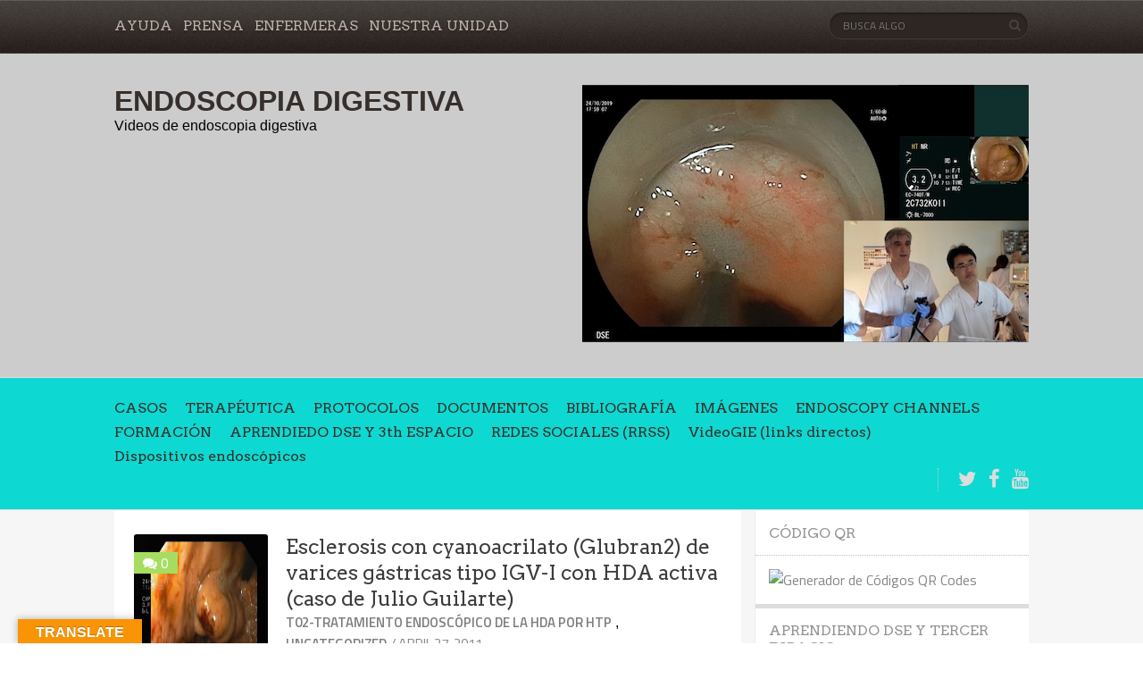

--- FILE ---
content_type: text/html; charset=UTF-8
request_url: https://www.digestivendoscopy.com/2011/04/27/
body_size: 15426
content:
<!DOCTYPE html>

<!--[if lt IE 7 ]><html class="ie ie6" lang="es"> <![endif]-->

<!--[if IE 7 ]><html class="ie ie7" lang="es"> <![endif]-->

<!--[if IE 8 ]><html class="ie ie8" lang="es"> <![endif]-->

<!--[if (gte IE 9)|!(IE)]><!--><html lang="es"> <!--<![endif]-->

<head>

    <!-- Meta Tags -->

    <meta http-equiv="Content-Type" content="text/html" charset="UTF-8">

    <meta name="viewport" content="width=device-width, initial-scale=1, maximum-scale=1, user-scalable=no" />

    <link rel="profile" href="http://gmpg.org/xfn/11" />


<title>abril 27, 2011 &#8211; ENDOSCOPIA DIGESTIVA</title><link rel="preload" as="style" href="https://fonts.googleapis.com/css?family=Arvo%3A400%2C700%2C400italic%2C700italic%7CTitillium%20Web%3A400%2C200%2C200italic%2C300%2C300italic%2C400italic%2C600%2C600italic%2C700%2C700italic&#038;display=swap" /><link rel="stylesheet" href="https://fonts.googleapis.com/css?family=Arvo%3A400%2C700%2C400italic%2C700italic%7CTitillium%20Web%3A400%2C200%2C200italic%2C300%2C300italic%2C400italic%2C600%2C600italic%2C700%2C700italic&#038;display=swap" media="print" onload="this.media='all'" /><noscript><link rel="stylesheet" href="https://fonts.googleapis.com/css?family=Arvo%3A400%2C700%2C400italic%2C700italic%7CTitillium%20Web%3A400%2C200%2C200italic%2C300%2C300italic%2C400italic%2C600%2C600italic%2C700%2C700italic&#038;display=swap" /></noscript>
<meta name='robots' content='max-image-preview:large' />
	<style>img:is([sizes="auto" i], [sizes^="auto," i]) { contain-intrinsic-size: 3000px 1500px }</style>
	<link rel='dns-prefetch' href='//translate.google.com' />
<link rel='dns-prefetch' href='//fonts.googleapis.com' />
<link href='https://fonts.gstatic.com' crossorigin rel='preconnect' />
<link rel="alternate" type="application/rss+xml" title="ENDOSCOPIA DIGESTIVA &raquo; Feed" href="https://www.digestivendoscopy.com/feed/" />
<link rel="alternate" type="application/rss+xml" title="ENDOSCOPIA DIGESTIVA &raquo; Feed de los comentarios" href="https://www.digestivendoscopy.com/comments/feed/" />
<style id='wp-emoji-styles-inline-css' type='text/css'>

	img.wp-smiley, img.emoji {
		display: inline !important;
		border: none !important;
		box-shadow: none !important;
		height: 1em !important;
		width: 1em !important;
		margin: 0 0.07em !important;
		vertical-align: -0.1em !important;
		background: none !important;
		padding: 0 !important;
	}
</style>
<link rel='stylesheet' id='wp-block-library-css' href='https://www.digestivendoscopy.com/wp-includes/css/dist/block-library/style.min.css?ver=6.7.1' type='text/css' media='all' />
<link rel='stylesheet' id='awsm-ead-public-css' href='https://www.digestivendoscopy.com/wp-content/plugins/embed-any-document/css/embed-public.min.css?ver=2.7.4' type='text/css' media='all' />
<style id='classic-theme-styles-inline-css' type='text/css'>
/*! This file is auto-generated */
.wp-block-button__link{color:#fff;background-color:#32373c;border-radius:9999px;box-shadow:none;text-decoration:none;padding:calc(.667em + 2px) calc(1.333em + 2px);font-size:1.125em}.wp-block-file__button{background:#32373c;color:#fff;text-decoration:none}
</style>
<style id='global-styles-inline-css' type='text/css'>
:root{--wp--preset--aspect-ratio--square: 1;--wp--preset--aspect-ratio--4-3: 4/3;--wp--preset--aspect-ratio--3-4: 3/4;--wp--preset--aspect-ratio--3-2: 3/2;--wp--preset--aspect-ratio--2-3: 2/3;--wp--preset--aspect-ratio--16-9: 16/9;--wp--preset--aspect-ratio--9-16: 9/16;--wp--preset--color--black: #000000;--wp--preset--color--cyan-bluish-gray: #abb8c3;--wp--preset--color--white: #ffffff;--wp--preset--color--pale-pink: #f78da7;--wp--preset--color--vivid-red: #cf2e2e;--wp--preset--color--luminous-vivid-orange: #ff6900;--wp--preset--color--luminous-vivid-amber: #fcb900;--wp--preset--color--light-green-cyan: #7bdcb5;--wp--preset--color--vivid-green-cyan: #00d084;--wp--preset--color--pale-cyan-blue: #8ed1fc;--wp--preset--color--vivid-cyan-blue: #0693e3;--wp--preset--color--vivid-purple: #9b51e0;--wp--preset--gradient--vivid-cyan-blue-to-vivid-purple: linear-gradient(135deg,rgba(6,147,227,1) 0%,rgb(155,81,224) 100%);--wp--preset--gradient--light-green-cyan-to-vivid-green-cyan: linear-gradient(135deg,rgb(122,220,180) 0%,rgb(0,208,130) 100%);--wp--preset--gradient--luminous-vivid-amber-to-luminous-vivid-orange: linear-gradient(135deg,rgba(252,185,0,1) 0%,rgba(255,105,0,1) 100%);--wp--preset--gradient--luminous-vivid-orange-to-vivid-red: linear-gradient(135deg,rgba(255,105,0,1) 0%,rgb(207,46,46) 100%);--wp--preset--gradient--very-light-gray-to-cyan-bluish-gray: linear-gradient(135deg,rgb(238,238,238) 0%,rgb(169,184,195) 100%);--wp--preset--gradient--cool-to-warm-spectrum: linear-gradient(135deg,rgb(74,234,220) 0%,rgb(151,120,209) 20%,rgb(207,42,186) 40%,rgb(238,44,130) 60%,rgb(251,105,98) 80%,rgb(254,248,76) 100%);--wp--preset--gradient--blush-light-purple: linear-gradient(135deg,rgb(255,206,236) 0%,rgb(152,150,240) 100%);--wp--preset--gradient--blush-bordeaux: linear-gradient(135deg,rgb(254,205,165) 0%,rgb(254,45,45) 50%,rgb(107,0,62) 100%);--wp--preset--gradient--luminous-dusk: linear-gradient(135deg,rgb(255,203,112) 0%,rgb(199,81,192) 50%,rgb(65,88,208) 100%);--wp--preset--gradient--pale-ocean: linear-gradient(135deg,rgb(255,245,203) 0%,rgb(182,227,212) 50%,rgb(51,167,181) 100%);--wp--preset--gradient--electric-grass: linear-gradient(135deg,rgb(202,248,128) 0%,rgb(113,206,126) 100%);--wp--preset--gradient--midnight: linear-gradient(135deg,rgb(2,3,129) 0%,rgb(40,116,252) 100%);--wp--preset--font-size--small: 13px;--wp--preset--font-size--medium: 20px;--wp--preset--font-size--large: 36px;--wp--preset--font-size--x-large: 42px;--wp--preset--spacing--20: 0.44rem;--wp--preset--spacing--30: 0.67rem;--wp--preset--spacing--40: 1rem;--wp--preset--spacing--50: 1.5rem;--wp--preset--spacing--60: 2.25rem;--wp--preset--spacing--70: 3.38rem;--wp--preset--spacing--80: 5.06rem;--wp--preset--shadow--natural: 6px 6px 9px rgba(0, 0, 0, 0.2);--wp--preset--shadow--deep: 12px 12px 50px rgba(0, 0, 0, 0.4);--wp--preset--shadow--sharp: 6px 6px 0px rgba(0, 0, 0, 0.2);--wp--preset--shadow--outlined: 6px 6px 0px -3px rgba(255, 255, 255, 1), 6px 6px rgba(0, 0, 0, 1);--wp--preset--shadow--crisp: 6px 6px 0px rgba(0, 0, 0, 1);}:where(.is-layout-flex){gap: 0.5em;}:where(.is-layout-grid){gap: 0.5em;}body .is-layout-flex{display: flex;}.is-layout-flex{flex-wrap: wrap;align-items: center;}.is-layout-flex > :is(*, div){margin: 0;}body .is-layout-grid{display: grid;}.is-layout-grid > :is(*, div){margin: 0;}:where(.wp-block-columns.is-layout-flex){gap: 2em;}:where(.wp-block-columns.is-layout-grid){gap: 2em;}:where(.wp-block-post-template.is-layout-flex){gap: 1.25em;}:where(.wp-block-post-template.is-layout-grid){gap: 1.25em;}.has-black-color{color: var(--wp--preset--color--black) !important;}.has-cyan-bluish-gray-color{color: var(--wp--preset--color--cyan-bluish-gray) !important;}.has-white-color{color: var(--wp--preset--color--white) !important;}.has-pale-pink-color{color: var(--wp--preset--color--pale-pink) !important;}.has-vivid-red-color{color: var(--wp--preset--color--vivid-red) !important;}.has-luminous-vivid-orange-color{color: var(--wp--preset--color--luminous-vivid-orange) !important;}.has-luminous-vivid-amber-color{color: var(--wp--preset--color--luminous-vivid-amber) !important;}.has-light-green-cyan-color{color: var(--wp--preset--color--light-green-cyan) !important;}.has-vivid-green-cyan-color{color: var(--wp--preset--color--vivid-green-cyan) !important;}.has-pale-cyan-blue-color{color: var(--wp--preset--color--pale-cyan-blue) !important;}.has-vivid-cyan-blue-color{color: var(--wp--preset--color--vivid-cyan-blue) !important;}.has-vivid-purple-color{color: var(--wp--preset--color--vivid-purple) !important;}.has-black-background-color{background-color: var(--wp--preset--color--black) !important;}.has-cyan-bluish-gray-background-color{background-color: var(--wp--preset--color--cyan-bluish-gray) !important;}.has-white-background-color{background-color: var(--wp--preset--color--white) !important;}.has-pale-pink-background-color{background-color: var(--wp--preset--color--pale-pink) !important;}.has-vivid-red-background-color{background-color: var(--wp--preset--color--vivid-red) !important;}.has-luminous-vivid-orange-background-color{background-color: var(--wp--preset--color--luminous-vivid-orange) !important;}.has-luminous-vivid-amber-background-color{background-color: var(--wp--preset--color--luminous-vivid-amber) !important;}.has-light-green-cyan-background-color{background-color: var(--wp--preset--color--light-green-cyan) !important;}.has-vivid-green-cyan-background-color{background-color: var(--wp--preset--color--vivid-green-cyan) !important;}.has-pale-cyan-blue-background-color{background-color: var(--wp--preset--color--pale-cyan-blue) !important;}.has-vivid-cyan-blue-background-color{background-color: var(--wp--preset--color--vivid-cyan-blue) !important;}.has-vivid-purple-background-color{background-color: var(--wp--preset--color--vivid-purple) !important;}.has-black-border-color{border-color: var(--wp--preset--color--black) !important;}.has-cyan-bluish-gray-border-color{border-color: var(--wp--preset--color--cyan-bluish-gray) !important;}.has-white-border-color{border-color: var(--wp--preset--color--white) !important;}.has-pale-pink-border-color{border-color: var(--wp--preset--color--pale-pink) !important;}.has-vivid-red-border-color{border-color: var(--wp--preset--color--vivid-red) !important;}.has-luminous-vivid-orange-border-color{border-color: var(--wp--preset--color--luminous-vivid-orange) !important;}.has-luminous-vivid-amber-border-color{border-color: var(--wp--preset--color--luminous-vivid-amber) !important;}.has-light-green-cyan-border-color{border-color: var(--wp--preset--color--light-green-cyan) !important;}.has-vivid-green-cyan-border-color{border-color: var(--wp--preset--color--vivid-green-cyan) !important;}.has-pale-cyan-blue-border-color{border-color: var(--wp--preset--color--pale-cyan-blue) !important;}.has-vivid-cyan-blue-border-color{border-color: var(--wp--preset--color--vivid-cyan-blue) !important;}.has-vivid-purple-border-color{border-color: var(--wp--preset--color--vivid-purple) !important;}.has-vivid-cyan-blue-to-vivid-purple-gradient-background{background: var(--wp--preset--gradient--vivid-cyan-blue-to-vivid-purple) !important;}.has-light-green-cyan-to-vivid-green-cyan-gradient-background{background: var(--wp--preset--gradient--light-green-cyan-to-vivid-green-cyan) !important;}.has-luminous-vivid-amber-to-luminous-vivid-orange-gradient-background{background: var(--wp--preset--gradient--luminous-vivid-amber-to-luminous-vivid-orange) !important;}.has-luminous-vivid-orange-to-vivid-red-gradient-background{background: var(--wp--preset--gradient--luminous-vivid-orange-to-vivid-red) !important;}.has-very-light-gray-to-cyan-bluish-gray-gradient-background{background: var(--wp--preset--gradient--very-light-gray-to-cyan-bluish-gray) !important;}.has-cool-to-warm-spectrum-gradient-background{background: var(--wp--preset--gradient--cool-to-warm-spectrum) !important;}.has-blush-light-purple-gradient-background{background: var(--wp--preset--gradient--blush-light-purple) !important;}.has-blush-bordeaux-gradient-background{background: var(--wp--preset--gradient--blush-bordeaux) !important;}.has-luminous-dusk-gradient-background{background: var(--wp--preset--gradient--luminous-dusk) !important;}.has-pale-ocean-gradient-background{background: var(--wp--preset--gradient--pale-ocean) !important;}.has-electric-grass-gradient-background{background: var(--wp--preset--gradient--electric-grass) !important;}.has-midnight-gradient-background{background: var(--wp--preset--gradient--midnight) !important;}.has-small-font-size{font-size: var(--wp--preset--font-size--small) !important;}.has-medium-font-size{font-size: var(--wp--preset--font-size--medium) !important;}.has-large-font-size{font-size: var(--wp--preset--font-size--large) !important;}.has-x-large-font-size{font-size: var(--wp--preset--font-size--x-large) !important;}
:where(.wp-block-post-template.is-layout-flex){gap: 1.25em;}:where(.wp-block-post-template.is-layout-grid){gap: 1.25em;}
:where(.wp-block-columns.is-layout-flex){gap: 2em;}:where(.wp-block-columns.is-layout-grid){gap: 2em;}
:root :where(.wp-block-pullquote){font-size: 1.5em;line-height: 1.6;}
</style>
<link rel='stylesheet' id='google-language-translator-css' href='https://www.digestivendoscopy.com/wp-content/plugins/google-language-translator/css/style.css?ver=6.0.20' type='text/css' media='' />
<link rel='stylesheet' id='glt-toolbar-styles-css' href='https://www.digestivendoscopy.com/wp-content/plugins/google-language-translator/css/toolbar.css?ver=6.0.20' type='text/css' media='' />
<link rel='stylesheet' id='book-rev-lite-css-framework-css' href='https://www.digestivendoscopy.com/wp-content/themes/book-rev-lite/css/framework.css?ver=6.7.1' type='text/css' media='all' />
<link rel='stylesheet' id='book-rev-lite-main-css-css' href='https://www.digestivendoscopy.com/wp-content/themes/book-rev-lite/style.css?ver=1.7.4' type='text/css' media='all' />


<link rel='stylesheet' id='book-rev-lite-css-responsive-css' href='https://www.digestivendoscopy.com/wp-content/themes/book-rev-lite/css/responsive.css?ver=6.7.1' type='text/css' media='all' />
<link rel='stylesheet' id='font-awesome-css' href='https://www.digestivendoscopy.com/wp-content/themes/book-rev-lite/css/font-awesome.min.css?ver=6.7.1' type='text/css' media='all' />
<style type='text/css'>.grade.default { background: #E1E2E0 !important;} .grade.weak { background: #FF7F66 !important;} .grade.nb { background: #FFCE55 !important;} .grade.good { background: #50C1E9 !important;} .grade.vg { background: #8DC153 !important;} #inner-header { background:#cccccc; }#main-menu { background:#0dd8d1; }</style><script type="text/javascript" src="https://www.digestivendoscopy.com/wp-includes/js/jquery/jquery.min.js?ver=3.7.1" id="jquery-core-js"></script>
<script type="text/javascript" src="https://www.digestivendoscopy.com/wp-includes/js/jquery/jquery-migrate.min.js?ver=3.4.1" id="jquery-migrate-js"></script>
<script type="text/javascript" src="https://www.digestivendoscopy.com/wp-content/themes/book-rev-lite/js/superfish.js?ver=6.7.1" id="superfish-js"></script>
<script type="text/javascript" src="https://www.digestivendoscopy.com/wp-content/themes/book-rev-lite/js/jquery.cycle.min.js?ver=6.7.1" id="jquery-cycle-js"></script>
<script type="text/javascript" src="https://www.digestivendoscopy.com/wp-content/themes/book-rev-lite/js/modernizr.js?ver=6.7.1" id="modernizr-js"></script>
<script type="text/javascript" src="https://www.digestivendoscopy.com/wp-content/themes/book-rev-lite/js/master.js?ver=6.7.1" id="book-rev-lite-main-js-js"></script>
<!--[if IE]>
<script type="text/javascript" src="https://www.digestivendoscopy.com/wp-content/themes/book-rev-lite/js/html5.js?ver=6.7.1" id="html5shiv-js"></script>
<![endif]-->
<link rel="https://api.w.org/" href="https://www.digestivendoscopy.com/wp-json/" /><link rel="EditURI" type="application/rsd+xml" title="RSD" href="https://www.digestivendoscopy.com/xmlrpc.php?rsd" />
<meta name="generator" content="WordPress 6.7.1" />
<style>p.hello{font-size:12px;color:darkgray;}#google_language_translator,#flags{text-align:left;}#google_language_translator{clear:both;}#flags{width:165px;}#flags a{display:inline-block;margin-right:2px;}#google_language_translator a{display:none!important;}div.skiptranslate.goog-te-gadget{display:inline!important;}.goog-te-gadget{color:transparent!important;}.goog-te-gadget{font-size:0px!important;}.goog-branding{display:none;}.goog-tooltip{display: none!important;}.goog-tooltip:hover{display: none!important;}.goog-text-highlight{background-color:transparent!important;border:none!important;box-shadow:none!important;}#google_language_translator select.goog-te-combo{color:#32373c;}#google_language_translator{color:transparent;}body{top:0px!important;}#goog-gt-{display:none!important;}font font{background-color:transparent!important;box-shadow:none!important;position:initial!important;}#glt-translate-trigger{left:20px;right:auto;}#glt-translate-trigger > span{color:#ffffff;}#glt-translate-trigger{background:#f89406;}.goog-te-gadget .goog-te-combo{width:100%;}</style><style type="text/css">.recentcomments a{display:inline !important;padding:0 !important;margin:0 !important;}</style><link rel="icon" href="https://www.digestivendoscopy.com/wp-content/uploads/2020/06/cropped-Live-Endoscopy-cases-1-32x32.jpg" sizes="32x32" />
<link rel="icon" href="https://www.digestivendoscopy.com/wp-content/uploads/2020/06/cropped-Live-Endoscopy-cases-1-192x192.jpg" sizes="192x192" />
<link rel="apple-touch-icon" href="https://www.digestivendoscopy.com/wp-content/uploads/2020/06/cropped-Live-Endoscopy-cases-1-180x180.jpg" />
<meta name="msapplication-TileImage" content="https://www.digestivendoscopy.com/wp-content/uploads/2020/06/cropped-Live-Endoscopy-cases-1-270x270.jpg" />

</head>

<body class="archive date">
<div id="fb-root"></div>
<script>(function(d, s, id) {
  var js, fjs = d.getElementsByTagName(s)[0];
  if (d.getElementById(id)) return;
  js = d.createElement(s); js.id = id;
  js.src = "//connect.facebook.net/es_ES/sdk.js#xfbml=1&version=v2.8&appId=1900731230146981";
  fjs.parentNode.insertBefore(js, fjs);
}(document, 'script', 'facebook-jssdk'));</script>

<header id="main-header">

    <section id="top-bar" class="clearfix">

        <div class="container">

            <nav id="top-bar-menu">

                    <div class="menu-menu-superior-container"><ul id="menu-menu-superior" class="menu"><li id="menu-item-1131" class="menu-item menu-item-type-post_type menu-item-object-page menu-item-1131"><a href="https://www.digestivendoscopy.com/ayuda/">AYUDA</a></li>
<li id="menu-item-1129" class="menu-item menu-item-type-post_type menu-item-object-page menu-item-1129"><a href="https://www.digestivendoscopy.com/la-unidad-de-digestivo-en-los-medios-de/">PRENSA</a></li>
<li id="menu-item-1130" class="menu-item menu-item-type-post_type menu-item-object-page menu-item-1130"><a href="https://www.digestivendoscopy.com/enfermeras-de-endoscopias/">ENFERMERAS</a></li>
<li id="menu-item-1132" class="menu-item menu-item-type-post_type menu-item-object-page menu-item-1132"><a href="https://www.digestivendoscopy.com/nuestra-unidad-de-endoscopias/">NUESTRA UNIDAD</a></li>
</ul></div>
            </nav><!-- end #top-bar-menu -->



            			<div class="search-form">

                <form role="search" action="https://www.digestivendoscopy.com/" method="get">

                    <input type="text" name="s" placeholder="Busca algo">

                </form>

                <span class="search-icon"><i class="fa fa-search"></i></span>

            </div><!-- end #search-form -->
        </div><!-- end .container -->

    </section><!-- end #top-bar -->



    <section id="inner-header" class="clearfix">

        <div class="container">


                            <div class="logo">
                    <h1 itemprop="headline" id="site-title" class="site-title">
                        <a href="https://www.digestivendoscopy.com/" title="ENDOSCOPIA DIGESTIVA" rel="home">
			                ENDOSCOPIA DIGESTIVA                        </a>
                    </h1>
                    <p itemprop="description" id="site-description" class="site-description">
		                Videos de endoscopia digestiva                    </p>
                </div>
                

            <section id="ad-banner">

                <a href=''><img title='' alt='' src='https://www.digestivendoscopy.com/wp-content/uploads/2020/06/Live-Endoscopy-cases-1.jpg' /></a>
            </section><!-- end #ad-banner -->

        </div><!-- end .container -->

    </section><!-- end #inner-header -->



    <section id="main-menu" class="clearfix">

        <div class="container">

            <nav>

                <ul>

                    <div class="menu-listados-container"><ul id="menu-listados" class="menu"><li id="menu-item-1123" class="menu-item menu-item-type-post_type menu-item-object-post menu-item-1123"><a href="https://www.digestivendoscopy.com/2010/12casos-endoscopicos-videos/">CASOS</a></li>
<li id="menu-item-1124" class="menu-item menu-item-type-post_type menu-item-object-post menu-item-1124"><a href="https://www.digestivendoscopy.com/2010/12terapeutica-endoscopica-videos/">TERAPÉUTICA</a></li>
<li id="menu-item-1126" class="menu-item menu-item-type-post_type menu-item-object-post menu-item-1126"><a href="https://www.digestivendoscopy.com/2010/12protocolos-de-endoscopia/">PROTOCOLOS</a></li>
<li id="menu-item-1127" class="menu-item menu-item-type-post_type menu-item-object-post menu-item-1127"><a href="https://www.digestivendoscopy.com/2010/12documentos/">DOCUMENTOS</a></li>
<li id="menu-item-1128" class="menu-item menu-item-type-post_type menu-item-object-post menu-item-1128"><a href="https://www.digestivendoscopy.com/2010/12bibliografia/">BIBLIOGRAFÍA</a></li>
<li id="menu-item-1141" class="menu-item menu-item-type-post_type menu-item-object-post menu-item-1141"><a href="https://www.digestivendoscopy.com/2010/12imagenes-endoscopicas/">IMÁGENES</a></li>
<li id="menu-item-1286" class="menu-item menu-item-type-post_type menu-item-object-page menu-item-1286"><a href="https://www.digestivendoscopy.com/endoscopic-youtube-channels/">ENDOSCOPY CHANNELS</a></li>
<li id="menu-item-1646" class="menu-item menu-item-type-post_type menu-item-object-page menu-item-1646"><a href="https://www.digestivendoscopy.com/formacion/">FORMACIÓN</a></li>
<li id="menu-item-1795" class="menu-item menu-item-type-post_type menu-item-object-page menu-item-1795"><a href="https://www.digestivendoscopy.com/learning-esd-aprendiendo-dse/">APRENDIEDO DSE Y 3th ESPACIO</a></li>
<li id="menu-item-2050" class="menu-item menu-item-type-post_type menu-item-object-page menu-item-2050"><a href="https://www.digestivendoscopy.com/redes-sociales-rrss/">REDES SOCIALES (RRSS)</a></li>
<li id="menu-item-2096" class="menu-item menu-item-type-post_type menu-item-object-page menu-item-2096"><a href="https://www.digestivendoscopy.com/videogie-links-directos/">VideoGIE (links directos)</a></li>
<li id="menu-item-2383" class="menu-item menu-item-type-post_type menu-item-object-page menu-item-2383"><a href="https://www.digestivendoscopy.com/dispositivos-endoscopicos/">Dispositivos endoscópicos</a></li>
</ul></div>
                </ul>

            </nav><!-- end #main-menu -->



            <section id="menu-social-icons">

                <ul>

                    <li><a href=https://twitter.com/explore><i class='fa fa-twitter'></i></a></li><li><a href=https://www.facebook.com/endoscopiadigestiva1/><i class='fa fa-facebook'></i></a></li><li><a href=https://www.youtube.com/feed/my_videos><i class='fa fa-youtube'></i></a></li>
                </ul>

            </section><!-- end #menu-social-icons -->

        </div><!-- end .container -->

    </section><!-- end #main-menu -->

</header><!-- end #main-header --><section id="main-content" class="clearfix">    <section id="main-content-inner" class="container">                <div class="article-container">                                            <article class="clearfix">

                <div class="feat-img">

                    <a href="https://www.digestivendoscopy.com/2011/04esclerosis-con-cyanoacrilato-glubran2/">

                        <img width="320" height="240" src="https://www.digestivendoscopy.com/wp-content/uploads/2011/04/Varices-fC3BAndicas-IGV-1.jpg" class="attachment-single-post-thumbnail size-single-post-thumbnail wp-post-image" alt="" decoding="async" fetchpriority="high" srcset="https://www.digestivendoscopy.com/wp-content/uploads/2011/04/Varices-fC3BAndicas-IGV-1.jpg 320w, https://www.digestivendoscopy.com/wp-content/uploads/2011/04/Varices-fC3BAndicas-IGV-1-300x225.jpg 300w" sizes="(max-width: 320px) 100vw, 320px" />
                    </a>

                    <div class="comment-count">

                        <i class="fa fa-comments"></i>

                        <a href="https://www.digestivendoscopy.com/2011/04esclerosis-con-cyanoacrilato-glubran2/#respond">0</a>

                    </div><!-- end .comment-count -->

                    
                    <span class="grade weak">  </span>

                </div><!-- end .feat-img -->

                <div class="content">

                    <header>

                        <a href="https://www.digestivendoscopy.com/2011/04esclerosis-con-cyanoacrilato-glubran2/" class="title">Esclerosis con cyanoacrilato (Glubran2) de varices gástricas tipo IGV-I con HDA activa (caso de Julio Guilarte)</a>

                        <div class="meta">

                            <span class="categ"><a href="https://www.digestivendoscopy.com/category/t02-tratamiento-endoscopico-de-la-hda-por-htp/" rel="category tag">T02-Tratamiento endoscópico de la HDA por HTP</a> , <a href="https://www.digestivendoscopy.com/category/uncategorized/" rel="category tag">Uncategorized</a></span>

                            <span class="date">/ abril 27, 2011</span>

                        </div><!-- end .meta -->

                    </header>

                    <p><p>Varón de 59 años de edad diagnosticado de cirrosis hepática de origen alcohólico, en abstinencia prolongada (superior a 4 años) estadio funcional A5 de Child-Pugh, con seguimiento ambulatorio semestral sin incidencias. Última gastroscopia realizada en noviembre del 2009 con el único hallazgo de escasas lesiones vasculares antrales valoradas como gastropatía hipertensiva; debido a la existencia de cifras de hierro y Hb en el límite inferior de la normalidad, se optó por tratamiento con propanolol 60 mg/d. Es atendido con carácter urgente por presentar, en las últimas dos horas, deposiciones melénicas seguidas de hematemesis con cifras de TAS de 90-95 mmHg, FC 90 lxm, ligera sudoración y niveles de Hb de control de 10 g/dl. Se realiza EDA urgente con resultado subóptimo por la presencia de abundante contenido hemático viejo y reciente, organizado, que ocupa fundus y cuerpo superior, y tapiza las paredes del resto del estómago. Se realiza exploración detenida con limpieza y no se objetiva causa del sangrado en las áreas visualizadas, aunque en la retrovisión se adivina una lesión que podría corresponder a una variz gástrica. Se inicia tratamiento farmacológico con somatostatina 6 mg/12 h y añadimos eritromicina 250 mg EV para mejorar el vaciamiento gástrico. Seis horas&#8230;</p>
</p>

                </div><!-- end .content -->

            </article>            </div><!-- end .article-list -->        <aside id="main-sidebar" class="primary-sidebar widget-area clearfix" role="complementary">

		<div class="widget_text widget"><header><h2>Código QR</h2></header><div class="textwidget custom-html-widget"><img src="https://www.codigos-qr.com/qr/php/qr_img.php?d=https%3A%2F%2Fwww.digestivendoscopy.com&s=8&e=m" alt="Generador de Códigos QR Codes"/>


</div></div><!-- end .widget --><div class="widget"><header><h2>APRENDIENDO DSE Y TERCER ESPACIO</h2></header><a href="https://www.digestivendoscopy.com/learning-esd-aprendiendo-dse/" target="_self" class="widget_sp_image-image-link" title="APRENDIENDO DSE Y TERCER ESPACIO"><img width="300" height="239" alt="APRENDIENDO DSE Y TERCER ESPACIO" class="attachment-medium aligncenter" style="max-width: 100%;" srcset="https://www.digestivendoscopy.com/wp-content/uploads/2022/04/Foto-learning-ESD-300x239-1.jpeg 300w, https://www.digestivendoscopy.com/wp-content/uploads/2022/04/Foto-learning-ESD-300x239-1-50x40.jpeg 50w" sizes="(max-width: 300px) 100vw, 300px" src="https://www.digestivendoscopy.com/wp-content/uploads/2022/04/Foto-learning-ESD-300x239-1.jpeg" /></a></div><!-- end .widget --><div class="widget"><header><h2>TRANSLATE</h2></header><div id="flags" class="size18"><ul id="sortable" class="ui-sortable" style="float:left"><li id='Arabic'><a href='#' title='Arabic' class='nturl notranslate ar flag Arabic'></a></li><li id='Catalan'><a href='#' title='Catalan' class='nturl notranslate ca flag Catalan'></a></li><li id='Chinese (Simplified)'><a href='#' title='Chinese (Simplified)' class='nturl notranslate zh-CN flag Chinese (Simplified)'></a></li><li id='Dutch'><a href='#' title='Dutch' class='nturl notranslate nl flag Dutch'></a></li><li id='English'><a href='#' title='English' class='nturl notranslate en flag united-states'></a></li><li id='French'><a href='#' title='French' class='nturl notranslate fr flag French'></a></li><li id='Galician'><a href='#' title='Galician' class='nturl notranslate gl flag Galician'></a></li><li id='German'><a href='#' title='German' class='nturl notranslate de flag German'></a></li><li id='Greek'><a href='#' title='Greek' class='nturl notranslate el flag Greek'></a></li><li id='Italian'><a href='#' title='Italian' class='nturl notranslate it flag Italian'></a></li><li id='Japanese'><a href='#' title='Japanese' class='nturl notranslate ja flag Japanese'></a></li><li id='Korean'><a href='#' title='Korean' class='nturl notranslate ko flag Korean'></a></li><li id='Polish'><a href='#' title='Polish' class='nturl notranslate pl flag Polish'></a></li><li id='Portuguese'><a href='#' title='Portuguese' class='nturl notranslate pt flag Portuguese'></a></li><li id='Romanian'><a href='#' title='Romanian' class='nturl notranslate ro flag Romanian'></a></li><li id='Russian'><a href='#' title='Russian' class='nturl notranslate ru flag Russian'></a></li><li id='Spanish'><a href='#' title='Spanish' class='nturl notranslate es flag Spanish'></a></li></ul></div><div id="google_language_translator" class="default-language-es"></div></div><!-- end .widget --><div class="widget"><header><h2>COLABORADORES</h2></header>			<div class="textwidget"><p>Francisco J. Gallego (ADMINISTRADOR)</p>
<p>Julio Guilarte (COADMINISTRADOR)</p>
<p>Manuel Carreiro (COLABORADOR)</p>
<p>Juan MartIn (COLABORADOR)</p>
<p><a href="https://www.digestivendoscopy.com/2018/05dr-pedro-j-roson-rodriguez/">Pedro J. Roson (COLABORADOR)</a></p>
<p>George Mavrogenis (COLABORADOR)</p>
<p>Katsumi Yamamoto (COLABORADOR)</p>
</div>
		</div><!-- end .widget --><div class="widget"><header><h2>Categorías</h2></header><form action="https://www.digestivendoscopy.com" method="get"><label class="screen-reader-text" for="cat">Categorías</label><select  name='cat' id='cat' class='postform'>
	<option value='-1'>Elegir la categoría</option>
	<option class="level-0" value="50">BIBLIOGRAFÍA&nbsp;&nbsp;(14)</option>
	<option class="level-0" value="19">C1-Gastroscopia&nbsp;&nbsp;(22)</option>
	<option class="level-0" value="29">C2-Colonoscopia&nbsp;&nbsp;(15)</option>
	<option class="level-0" value="5">C3-CPRE&nbsp;&nbsp;(6)</option>
	<option class="level-0" value="30">C4-Enteroscopia (DBE)&nbsp;&nbsp;(5)</option>
	<option class="level-0" value="7">C5-Ecoendoscopia (USE)&nbsp;&nbsp;(19)</option>
	<option class="level-0" value="31">C6-Cápsula endoscópica&nbsp;&nbsp;(5)</option>
	<option class="level-0" value="14">Cursos y ponencias del BLOG&nbsp;&nbsp;(13)</option>
	<option class="level-0" value="38">D1- Patología del tramo digestivo superior&nbsp;&nbsp;(3)</option>
	<option class="level-0" value="10">D4- Patología anorrectal&nbsp;&nbsp;(2)</option>
	<option class="level-0" value="44">D5- Patología de la vesícula y vías biliares&nbsp;&nbsp;(2)</option>
	<option class="level-0" value="26">D6- Patología pancreática&nbsp;&nbsp;(1)</option>
	<option class="level-0" value="42">D7- Otros documentos&nbsp;&nbsp;(15)</option>
	<option class="level-0" value="40">Enfermería&nbsp;&nbsp;(2)</option>
	<option class="level-0" value="18">Eventos de la especialidad&nbsp;&nbsp;(13)</option>
	<option class="level-0" value="56">FORMACIÓN&nbsp;&nbsp;(16)</option>
	<option class="level-0" value="46">Hobbys (Fútbol)&nbsp;&nbsp;(1)</option>
	<option class="level-0" value="43">Humor&nbsp;&nbsp;(1)</option>
	<option class="level-0" value="41">IBD1-Casos clínicos EII&nbsp;&nbsp;(2)</option>
	<option class="level-0" value="23">IBD2-Sesiones EII&nbsp;&nbsp;(4)</option>
	<option class="level-0" value="27">IBD3-Protocolos EII&nbsp;&nbsp;(2)</option>
	<option class="level-0" value="15">IBD7-Revisiones y artículos de interés&nbsp;&nbsp;(2)</option>
	<option class="level-0" value="12">Noticias PRENSA&nbsp;&nbsp;(4)</option>
	<option class="level-0" value="36">OTROS TEMAS&nbsp;&nbsp;(5)</option>
	<option class="level-0" value="21">P1-ESÓFAGO-ESTÓMAGO-DUODENO&nbsp;&nbsp;(4)</option>
	<option class="level-0" value="16">P3-COLON&nbsp;&nbsp;(2)</option>
	<option class="level-0" value="45">P4-VESÍCULA Y VÍAS BILIARES&nbsp;&nbsp;(4)</option>
	<option class="level-0" value="28">P6-Otros&nbsp;&nbsp;(3)</option>
	<option class="level-0" value="37">SE-Sesiones Endoscopia&nbsp;&nbsp;(19)</option>
	<option class="level-0" value="24">Sobre el BLOG&nbsp;&nbsp;(11)</option>
	<option class="level-0" value="22">T01-Tratamiento endoscópico de la HDA no varicosa&nbsp;&nbsp;(7)</option>
	<option class="level-0" value="32">T02-Tratamiento endoscópico de la HDA por HTP&nbsp;&nbsp;(8)</option>
	<option class="level-0" value="20">T03-Tratamiento endoscópico de la HDB&nbsp;&nbsp;(4)</option>
	<option class="level-0" value="4">T04-Extracción de cuerpos estraños&nbsp;&nbsp;(5)</option>
	<option class="level-0" value="25">T05-Dilatación&nbsp;&nbsp;(18)</option>
	<option class="level-0" value="17">T06-Stents&nbsp;&nbsp;(17)</option>
	<option class="level-0" value="8">T07- PEG/PEJ&nbsp;&nbsp;(4)</option>
	<option class="level-0" value="11">T08-Enteroscopia terapéutica&nbsp;&nbsp;(11)</option>
	<option class="level-0" value="6">T09-CPRE Terapéutica&nbsp;&nbsp;(71)</option>
	<option class="level-0" value="33">T10-Colangiopancreatoscopia&nbsp;&nbsp;(9)</option>
	<option class="level-0" value="13">T11-USE Terapéutica&nbsp;&nbsp;(5)</option>
	<option class="level-0" value="55">T12-Tratamientos ablativos&nbsp;&nbsp;(3)</option>
	<option class="level-0" value="2">T13-Polipectomía EMR y ESD&nbsp;&nbsp;(127)</option>
	<option class="level-0" value="34">T15-Laparoscopia&nbsp;&nbsp;(4)</option>
	<option class="level-0" value="3">T16-Zenker (tratamiento endoscópico)&nbsp;&nbsp;(7)</option>
	<option class="level-0" value="51">T17-Endoscopia del tercer espacio&nbsp;&nbsp;(23)</option>
	<option class="level-0" value="52">T18-Sutura endoscópica, manejo endoscópico de perforaciones, fístulas y colecciones&nbsp;&nbsp;(8)</option>
	<option class="level-0" value="35">Tecnología médica&nbsp;&nbsp;(1)</option>
	<option class="level-0" value="39">U1-Fotos de la unidad&nbsp;&nbsp;(1)</option>
	<option class="level-0" value="1">Uncategorized&nbsp;&nbsp;(332)</option>
	<option class="level-0" value="9">Webs de interés&nbsp;&nbsp;(10)</option>
</select>
</form><script type="text/javascript">
/* <![CDATA[ */

(function() {
	var dropdown = document.getElementById( "cat" );
	function onCatChange() {
		if ( dropdown.options[ dropdown.selectedIndex ].value > 0 ) {
			dropdown.parentNode.submit();
		}
	}
	dropdown.onchange = onCatChange;
})();

/* ]]> */
</script>
</div><!-- end .widget --><div class="widget"><header><h2>CALENDARIO PUBLICACIONES</h2></header><div id="calendar_wrap" class="calendar_wrap"><table id="wp-calendar" class="wp-calendar-table">
	<caption>abril 2011</caption>
	<thead>
	<tr>
		<th scope="col" title="lunes">L</th>
		<th scope="col" title="martes">M</th>
		<th scope="col" title="miércoles">X</th>
		<th scope="col" title="jueves">J</th>
		<th scope="col" title="viernes">V</th>
		<th scope="col" title="sábado">S</th>
		<th scope="col" title="domingo">D</th>
	</tr>
	</thead>
	<tbody>
	<tr>
		<td colspan="4" class="pad">&nbsp;</td><td><a href="https://www.digestivendoscopy.com/2011/04/01/" aria-label="Entradas publicadas el 1 de April de 2011">1</a></td><td><a href="https://www.digestivendoscopy.com/2011/04/02/" aria-label="Entradas publicadas el 2 de April de 2011">2</a></td><td><a href="https://www.digestivendoscopy.com/2011/04/03/" aria-label="Entradas publicadas el 3 de April de 2011">3</a></td>
	</tr>
	<tr>
		<td>4</td><td>5</td><td>6</td><td>7</td><td>8</td><td><a href="https://www.digestivendoscopy.com/2011/04/09/" aria-label="Entradas publicadas el 9 de April de 2011">9</a></td><td>10</td>
	</tr>
	<tr>
		<td>11</td><td>12</td><td>13</td><td>14</td><td>15</td><td>16</td><td>17</td>
	</tr>
	<tr>
		<td>18</td><td>19</td><td><a href="https://www.digestivendoscopy.com/2011/04/20/" aria-label="Entradas publicadas el 20 de April de 2011">20</a></td><td>21</td><td>22</td><td>23</td><td>24</td>
	</tr>
	<tr>
		<td><a href="https://www.digestivendoscopy.com/2011/04/25/" aria-label="Entradas publicadas el 25 de April de 2011">25</a></td><td>26</td><td><a href="https://www.digestivendoscopy.com/2011/04/27/" aria-label="Entradas publicadas el 27 de April de 2011">27</a></td><td>28</td><td>29</td><td>30</td>
		<td class="pad" colspan="1">&nbsp;</td>
	</tr>
	</tbody>
	</table><nav aria-label="Meses anteriores y posteriores" class="wp-calendar-nav">
		<span class="wp-calendar-nav-prev"><a href="https://www.digestivendoscopy.com/2011/03/">&laquo; Mar</a></span>
		<span class="pad">&nbsp;</span>
		<span class="wp-calendar-nav-next"><a href="https://www.digestivendoscopy.com/2011/05/">May &raquo;</a></span>
	</nav></div></div><!-- end .widget --><div class="widget"><header><h2>VIDEO JOURNAL GI ENDOSCOPY</h2></header><a href="http://www.videogie.org" target="_self" class="widget_sp_image-image-link" title="VIDEO JOURNAL GI ENDOSCOPY"><img width="100" height="100" alt="VIDEO JOURNAL GI ENDOSCOPY" class="attachment-full aligncenter" style="max-width: 100%;" srcset="https://www.digestivendoscopy.com/wp-content/uploads/2017/02/VJGI.jpg 100w, https://www.digestivendoscopy.com/wp-content/uploads/2017/02/VJGI-50x50.jpg 50w" sizes="(max-width: 100px) 100vw, 100px" src="https://www.digestivendoscopy.com/wp-content/uploads/2017/02/VJGI.jpg" /></a></div><!-- end .widget --><div class="widget"><div class="wp-block-image">
<figure class="aligncenter size-full is-resized"><a href="https://eref.thieme.de/playlistCollection/plZA4E2" target="_blank" rel=" noreferrer noopener"><img loading="lazy" decoding="async" width="237" height="253" src="https://www.digestivendoscopy.com/wp-content/uploads/2024/05/Endoscopy-E-Videos-1.jpg" alt="" class="wp-image-2877" style="width:98px;height:auto" srcset="https://www.digestivendoscopy.com/wp-content/uploads/2024/05/Endoscopy-E-Videos-1.jpg 237w, https://www.digestivendoscopy.com/wp-content/uploads/2024/05/Endoscopy-E-Videos-1-47x50.jpg 47w" sizes="auto, (max-width: 237px) 100vw, 237px" /></a></figure></div></div><!-- end .widget --><div class="widget"><header><h2>CONTADOR DE VISITAS</h2></header>			<div class="textwidget"><div 

<div id="sfczefd4mg2xdwtq7eyw19uqz1wu3de7yyl"></div>
<p><script type="text/javascript" src="https://counter8.stat.ovh/private/counter.js?c=zefd4mg2xdwtq7eyw19uqz1wu3de7yyl&down=async" async></script><br />
<br /><a href="https://www.contadorvisitasgratis.com">contador de visitas gratis para blog</a><noscript><a href="https://www.contadorvisitasgratis.com" title="contador de visitas gratis para blog"><img src="https://counter8.stat.ovh/private/contadorvisitasgratis.php?c=zefd4mg2xdwtq7eyw19uqz1wu3de7yyl" border="0" title="contador de visitas gratis para blog" alt="contador de visitas gratis para blog"></a></noscript></p>
</div>
		</div><!-- end .widget --><div class="widget"><header><h2>Título por defecto</h2></header><a href="https://www.infowebpage.com/Fujifilmendoscopy/" target="_self" class="widget_sp_image-image-link" title="Título por defecto"><img width="300" height="83" alt="Título por defecto" class="attachment-medium aligncenter" style="max-width: 100%;" srcset="https://www.digestivendoscopy.com/wp-content/uploads/2022/04/Fujifilm-300x83.png 300w, https://www.digestivendoscopy.com/wp-content/uploads/2022/04/Fujifilm-50x14.png 50w, https://www.digestivendoscopy.com/wp-content/uploads/2022/04/Fujifilm.png 426w" sizes="(max-width: 300px) 100vw, 300px" src="https://www.digestivendoscopy.com/wp-content/uploads/2022/04/Fujifilm-300x83.png" /></a></div><!-- end .widget --><div class="widget"><header><h2>BOSTON SCIENTIFIC Channel</h2></header><a href="https://www.youtube.com/user/BostonScientificEndo" target="_self" class="widget_sp_image-image-link" title="BOSTON SCIENTIFIC Channel"><img width="300" height="60" alt="BOSTON SCIENTIFIC Channel" class="attachment-300x60 aligncenter" style="max-width: 100%;" src="https://www.digestivendoscopy.com/wp-content/uploads/2017/02/BS-Channel.jpg" /></a></div><!-- end .widget --><div class="widget"><header><h2>EndoBSCstream</h2></header><a href="https://www.endobscstream.com" target="_self" class="widget_sp_image-image-link" title="EndoBSCstream"><img width="400" height="150" alt="EndoBSCstream" class="attachment-400x150 aligncenter" style="max-width: 100%;" src="https://www.digestivendoscopy.com/wp-content/uploads/2021/06/Endobscstream2.jpg" /></a></div><!-- end .widget --><div class="widget"><header><h2>INEDA</h2></header><a href="https://www.institutoendoscopiaavanzada.com/" target="_self" class="widget_sp_image-image-link" title="INEDA"><img width="300" height="168" alt="INEDA" class="attachment-full aligncenter" style="max-width: 100%;" srcset="https://www.digestivendoscopy.com/wp-content/uploads/2020/06/Ineda.png 300w, https://www.digestivendoscopy.com/wp-content/uploads/2020/06/Ineda-50x28.png 50w" sizes="(max-width: 300px) 100vw, 300px" src="https://www.digestivendoscopy.com/wp-content/uploads/2020/06/Ineda.png" /></a></div><!-- end .widget --><div class="widget"><header><h2>Endoscopedia</h2></header><a href="https://endoscopedia.com" target="_self" class="widget_sp_image-image-link" title="Endoscopedia"><img width="300" height="83" alt="Endoscopedia" class="attachment-300x83 aligncenter" style="max-width: 100%;" src="https://www.digestivendoscopy.com/wp-content/uploads/2017/02/Endoscopedia.jpg" /></a></div><!-- end .widget --><div class="widget"><header><h2>endoinflamatoria</h2></header><a href="http://endoinflamatoria.com/" target="_self" class="widget_sp_image-image-link" title="endoinflamatoria"><img width="375" height="53" alt="endoinflamatoria" class="attachment-375x53 aligncenter" style="max-width: 100%;" src="https://www.digestivendoscopy.com/wp-content/uploads/2017/02/endoinflamatoria.jpg" /></a></div><!-- end .widget --><div class="widget"><header><h2>Creo Medical</h2></header><a href="https://creomedical.com" target="_self" class="widget_sp_image-image-link" title="Creo Medical"><img width="300" height="79" alt="Creo Medical" class="attachment-medium aligncenter" style="max-width: 100%;" srcset="https://www.digestivendoscopy.com/wp-content/uploads/2021/09/logo-footer-300x79.png 300w, https://www.digestivendoscopy.com/wp-content/uploads/2021/09/logo-footer-50x13.png 50w, https://www.digestivendoscopy.com/wp-content/uploads/2021/09/logo-footer.png 500w" sizes="(max-width: 300px) 100vw, 300px" src="https://www.digestivendoscopy.com/wp-content/uploads/2021/09/logo-footer-300x79.png" /></a></div><!-- end .widget --><div class="widget"><header><h2>ERBE</h2></header><a href="https://de.erbe-med.com/de-es/especialidad-medica/gastroenterologia/" target="_self" class="widget_sp_image-image-link" title="ERBE"><img width="300" height="188" alt="ERBE" class="attachment-medium aligncenter" style="max-width: 100%;" srcset="https://www.digestivendoscopy.com/wp-content/uploads/2022/04/Erbe-Logo_RGB_Cyan-echt-300x188.jpeg 300w, https://www.digestivendoscopy.com/wp-content/uploads/2022/04/Erbe-Logo_RGB_Cyan-echt-1024x640.jpeg 1024w, https://www.digestivendoscopy.com/wp-content/uploads/2022/04/Erbe-Logo_RGB_Cyan-echt-768x480.jpeg 768w, https://www.digestivendoscopy.com/wp-content/uploads/2022/04/Erbe-Logo_RGB_Cyan-echt-1536x960.jpeg 1536w, https://www.digestivendoscopy.com/wp-content/uploads/2022/04/Erbe-Logo_RGB_Cyan-echt-2048x1280.jpeg 2048w, https://www.digestivendoscopy.com/wp-content/uploads/2022/04/Erbe-Logo_RGB_Cyan-echt-50x31.jpeg 50w" sizes="(max-width: 300px) 100vw, 300px" src="https://www.digestivendoscopy.com/wp-content/uploads/2022/04/Erbe-Logo_RGB_Cyan-echt-300x188.jpeg" /></a></div><!-- end .widget --><div class="widget"><header><h2>LUMENDI</h2></header><a href="https://www.lumendilearning.com" target="_self" class="widget_sp_image-image-link" title="LUMENDI"><img width="300" height="74" alt="LUMENDI" class="attachment-medium aligncenter" style="max-width: 100%;" srcset="https://www.digestivendoscopy.com/wp-content/uploads/2022/05/Lumendi-enlace-300x74.jpg 300w, https://www.digestivendoscopy.com/wp-content/uploads/2022/05/Lumendi-enlace-768x189.jpg 768w, https://www.digestivendoscopy.com/wp-content/uploads/2022/05/Lumendi-enlace-50x12.jpg 50w, https://www.digestivendoscopy.com/wp-content/uploads/2022/05/Lumendi-enlace.jpg 892w" sizes="(max-width: 300px) 100vw, 300px" src="https://www.digestivendoscopy.com/wp-content/uploads/2022/05/Lumendi-enlace-300x74.jpg" /></a></div><!-- end .widget --><div class="widget"><header><h2>TWITTER</h2></header>			<div class="textwidget"><p><a href="https://twitter.com/ENDOS96" class="twitter-follow-button" data-show-count="false">Follow @ENDOS96</a><script async src="//platform.twitter.com/widgets.js" charset="utf-8"></script></p>
</div>
		</div><!-- end .widget --><div class="widget"><header><h2>SOCIEDAD ESPAÑOLA ENDOSCOPIA DIGESTIVA</h2></header><a href="http://www.wseed.org" target="_self" class="widget_sp_image-image-link" title="SOCIEDAD ESPAÑOLA ENDOSCOPIA DIGESTIVA"><img width="175" height="175" alt="SOCIEDAD ESPAÑOLA ENDOSCOPIA DIGESTIVA" class="attachment-175x175 aligncenter" style="max-width: 100%;" src="https://www.digestivendoscopy.com/wp-content/uploads/2017/02/LOGO-SEED-VERTICAL.jpg" /></a></div><!-- end .widget --><div class="widget"><header><h2>ARCHIVOS</h2></header>		<label class="screen-reader-text" for="archives-dropdown-3">ARCHIVOS</label>
		<select id="archives-dropdown-3" name="archive-dropdown">
			
			<option value="">Elegir el mes</option>
				<option value='https://www.digestivendoscopy.com/2024/07/'> julio 2024 &nbsp;(1)</option>
	<option value='https://www.digestivendoscopy.com/2024/04/'> abril 2024 &nbsp;(1)</option>
	<option value='https://www.digestivendoscopy.com/2024/03/'> marzo 2024 &nbsp;(1)</option>
	<option value='https://www.digestivendoscopy.com/2024/01/'> enero 2024 &nbsp;(1)</option>
	<option value='https://www.digestivendoscopy.com/2023/12/'> diciembre 2023 &nbsp;(1)</option>
	<option value='https://www.digestivendoscopy.com/2023/11/'> noviembre 2023 &nbsp;(17)</option>
	<option value='https://www.digestivendoscopy.com/2023/10/'> octubre 2023 &nbsp;(1)</option>
	<option value='https://www.digestivendoscopy.com/2023/09/'> septiembre 2023 &nbsp;(3)</option>
	<option value='https://www.digestivendoscopy.com/2023/06/'> junio 2023 &nbsp;(3)</option>
	<option value='https://www.digestivendoscopy.com/2023/04/'> abril 2023 &nbsp;(5)</option>
	<option value='https://www.digestivendoscopy.com/2023/02/'> febrero 2023 &nbsp;(1)</option>
	<option value='https://www.digestivendoscopy.com/2023/01/'> enero 2023 &nbsp;(1)</option>
	<option value='https://www.digestivendoscopy.com/2022/12/'> diciembre 2022 &nbsp;(5)</option>
	<option value='https://www.digestivendoscopy.com/2022/10/'> octubre 2022 &nbsp;(8)</option>
	<option value='https://www.digestivendoscopy.com/2022/06/'> junio 2022 &nbsp;(2)</option>
	<option value='https://www.digestivendoscopy.com/2022/05/'> mayo 2022 &nbsp;(2)</option>
	<option value='https://www.digestivendoscopy.com/2022/04/'> abril 2022 &nbsp;(5)</option>
	<option value='https://www.digestivendoscopy.com/2022/03/'> marzo 2022 &nbsp;(1)</option>
	<option value='https://www.digestivendoscopy.com/2022/01/'> enero 2022 &nbsp;(3)</option>
	<option value='https://www.digestivendoscopy.com/2021/12/'> diciembre 2021 &nbsp;(9)</option>
	<option value='https://www.digestivendoscopy.com/2021/11/'> noviembre 2021 &nbsp;(5)</option>
	<option value='https://www.digestivendoscopy.com/2021/10/'> octubre 2021 &nbsp;(1)</option>
	<option value='https://www.digestivendoscopy.com/2021/08/'> agosto 2021 &nbsp;(4)</option>
	<option value='https://www.digestivendoscopy.com/2021/06/'> junio 2021 &nbsp;(13)</option>
	<option value='https://www.digestivendoscopy.com/2021/05/'> mayo 2021 &nbsp;(10)</option>
	<option value='https://www.digestivendoscopy.com/2021/02/'> febrero 2021 &nbsp;(1)</option>
	<option value='https://www.digestivendoscopy.com/2020/12/'> diciembre 2020 &nbsp;(1)</option>
	<option value='https://www.digestivendoscopy.com/2019/09/'> septiembre 2019 &nbsp;(2)</option>
	<option value='https://www.digestivendoscopy.com/2018/11/'> noviembre 2018 &nbsp;(15)</option>
	<option value='https://www.digestivendoscopy.com/2018/07/'> julio 2018 &nbsp;(8)</option>
	<option value='https://www.digestivendoscopy.com/2018/06/'> junio 2018 &nbsp;(3)</option>
	<option value='https://www.digestivendoscopy.com/2018/05/'> mayo 2018 &nbsp;(17)</option>
	<option value='https://www.digestivendoscopy.com/2018/04/'> abril 2018 &nbsp;(7)</option>
	<option value='https://www.digestivendoscopy.com/2018/03/'> marzo 2018 &nbsp;(8)</option>
	<option value='https://www.digestivendoscopy.com/2018/02/'> febrero 2018 &nbsp;(5)</option>
	<option value='https://www.digestivendoscopy.com/2018/01/'> enero 2018 &nbsp;(1)</option>
	<option value='https://www.digestivendoscopy.com/2017/11/'> noviembre 2017 &nbsp;(7)</option>
	<option value='https://www.digestivendoscopy.com/2017/09/'> septiembre 2017 &nbsp;(3)</option>
	<option value='https://www.digestivendoscopy.com/2017/05/'> mayo 2017 &nbsp;(1)</option>
	<option value='https://www.digestivendoscopy.com/2017/03/'> marzo 2017 &nbsp;(2)</option>
	<option value='https://www.digestivendoscopy.com/2017/02/'> febrero 2017 &nbsp;(9)</option>
	<option value='https://www.digestivendoscopy.com/2016/11/'> noviembre 2016 &nbsp;(7)</option>
	<option value='https://www.digestivendoscopy.com/2016/06/'> junio 2016 &nbsp;(2)</option>
	<option value='https://www.digestivendoscopy.com/2016/04/'> abril 2016 &nbsp;(1)</option>
	<option value='https://www.digestivendoscopy.com/2016/03/'> marzo 2016 &nbsp;(10)</option>
	<option value='https://www.digestivendoscopy.com/2015/09/'> septiembre 2015 &nbsp;(1)</option>
	<option value='https://www.digestivendoscopy.com/2015/07/'> julio 2015 &nbsp;(1)</option>
	<option value='https://www.digestivendoscopy.com/2015/05/'> mayo 2015 &nbsp;(1)</option>
	<option value='https://www.digestivendoscopy.com/2015/04/'> abril 2015 &nbsp;(1)</option>
	<option value='https://www.digestivendoscopy.com/2015/03/'> marzo 2015 &nbsp;(5)</option>
	<option value='https://www.digestivendoscopy.com/2014/11/'> noviembre 2014 &nbsp;(2)</option>
	<option value='https://www.digestivendoscopy.com/2014/09/'> septiembre 2014 &nbsp;(2)</option>
	<option value='https://www.digestivendoscopy.com/2014/08/'> agosto 2014 &nbsp;(1)</option>
	<option value='https://www.digestivendoscopy.com/2014/07/'> julio 2014 &nbsp;(4)</option>
	<option value='https://www.digestivendoscopy.com/2014/05/'> mayo 2014 &nbsp;(4)</option>
	<option value='https://www.digestivendoscopy.com/2014/04/'> abril 2014 &nbsp;(5)</option>
	<option value='https://www.digestivendoscopy.com/2014/03/'> marzo 2014 &nbsp;(2)</option>
	<option value='https://www.digestivendoscopy.com/2014/02/'> febrero 2014 &nbsp;(3)</option>
	<option value='https://www.digestivendoscopy.com/2014/01/'> enero 2014 &nbsp;(6)</option>
	<option value='https://www.digestivendoscopy.com/2013/12/'> diciembre 2013 &nbsp;(4)</option>
	<option value='https://www.digestivendoscopy.com/2013/11/'> noviembre 2013 &nbsp;(3)</option>
	<option value='https://www.digestivendoscopy.com/2013/10/'> octubre 2013 &nbsp;(5)</option>
	<option value='https://www.digestivendoscopy.com/2013/09/'> septiembre 2013 &nbsp;(3)</option>
	<option value='https://www.digestivendoscopy.com/2013/08/'> agosto 2013 &nbsp;(1)</option>
	<option value='https://www.digestivendoscopy.com/2013/07/'> julio 2013 &nbsp;(3)</option>
	<option value='https://www.digestivendoscopy.com/2013/06/'> junio 2013 &nbsp;(2)</option>
	<option value='https://www.digestivendoscopy.com/2013/05/'> mayo 2013 &nbsp;(2)</option>
	<option value='https://www.digestivendoscopy.com/2013/04/'> abril 2013 &nbsp;(3)</option>
	<option value='https://www.digestivendoscopy.com/2013/03/'> marzo 2013 &nbsp;(1)</option>
	<option value='https://www.digestivendoscopy.com/2013/02/'> febrero 2013 &nbsp;(3)</option>
	<option value='https://www.digestivendoscopy.com/2013/01/'> enero 2013 &nbsp;(4)</option>
	<option value='https://www.digestivendoscopy.com/2012/12/'> diciembre 2012 &nbsp;(2)</option>
	<option value='https://www.digestivendoscopy.com/2012/11/'> noviembre 2012 &nbsp;(4)</option>
	<option value='https://www.digestivendoscopy.com/2012/10/'> octubre 2012 &nbsp;(2)</option>
	<option value='https://www.digestivendoscopy.com/2012/09/'> septiembre 2012 &nbsp;(8)</option>
	<option value='https://www.digestivendoscopy.com/2012/08/'> agosto 2012 &nbsp;(3)</option>
	<option value='https://www.digestivendoscopy.com/2012/07/'> julio 2012 &nbsp;(8)</option>
	<option value='https://www.digestivendoscopy.com/2012/06/'> junio 2012 &nbsp;(3)</option>
	<option value='https://www.digestivendoscopy.com/2012/05/'> mayo 2012 &nbsp;(8)</option>
	<option value='https://www.digestivendoscopy.com/2012/04/'> abril 2012 &nbsp;(4)</option>
	<option value='https://www.digestivendoscopy.com/2012/03/'> marzo 2012 &nbsp;(9)</option>
	<option value='https://www.digestivendoscopy.com/2012/02/'> febrero 2012 &nbsp;(6)</option>
	<option value='https://www.digestivendoscopy.com/2012/01/'> enero 2012 &nbsp;(7)</option>
	<option value='https://www.digestivendoscopy.com/2011/12/'> diciembre 2011 &nbsp;(10)</option>
	<option value='https://www.digestivendoscopy.com/2011/11/'> noviembre 2011 &nbsp;(7)</option>
	<option value='https://www.digestivendoscopy.com/2011/10/'> octubre 2011 &nbsp;(10)</option>
	<option value='https://www.digestivendoscopy.com/2011/09/'> septiembre 2011 &nbsp;(8)</option>
	<option value='https://www.digestivendoscopy.com/2011/08/'> agosto 2011 &nbsp;(6)</option>
	<option value='https://www.digestivendoscopy.com/2011/07/'> julio 2011 &nbsp;(9)</option>
	<option value='https://www.digestivendoscopy.com/2011/06/'> junio 2011 &nbsp;(13)</option>
	<option value='https://www.digestivendoscopy.com/2011/05/'> mayo 2011 &nbsp;(7)</option>
	<option value='https://www.digestivendoscopy.com/2011/04/' selected='selected'> abril 2011 &nbsp;(9)</option>
	<option value='https://www.digestivendoscopy.com/2011/03/'> marzo 2011 &nbsp;(12)</option>
	<option value='https://www.digestivendoscopy.com/2011/02/'> febrero 2011 &nbsp;(11)</option>
	<option value='https://www.digestivendoscopy.com/2011/01/'> enero 2011 &nbsp;(10)</option>
	<option value='https://www.digestivendoscopy.com/2010/12/'> diciembre 2010 &nbsp;(33)</option>
	<option value='https://www.digestivendoscopy.com/2010/11/'> noviembre 2010 &nbsp;(2)</option>

		</select>

			<script type="text/javascript">
/* <![CDATA[ */

(function() {
	var dropdown = document.getElementById( "archives-dropdown-3" );
	function onSelectChange() {
		if ( dropdown.options[ dropdown.selectedIndex ].value !== '' ) {
			document.location.href = this.options[ this.selectedIndex ].value;
		}
	}
	dropdown.onchange = onSelectChange;
})();

/* ]]> */
</script>
</div><!-- end .widget -->
		<div class="widget">
		<header><h2>Entradas recientes</h2></header>
		<ul>
											<li>
					<a href="https://www.digestivendoscopy.com/2024/07z-poem-modificado-poes-paso-a-paso/">Z-POEM MODIFICADO (POES) PASO A PASO</a>
									</li>
											<li>
					<a href="https://www.digestivendoscopy.com/2024/04diseccion-endoscopica-submucosa-dse-y-sistemas-de-traccion-cierres-de-defectos-mucosos-en-la-dse-hospital-universitario-poniente-19-20-de-septiembre-2024/">DISECCIÓN ENDOSCÓPICA SUBMUCOSA (DSE) Y SISTEMAS DE TRACCIÓN. CIERRES DE DEFECTOS MUCOSOS EN LA DSE (Hospital Universitario Poniente; 19-20 de septiembre, 2024)</a>
									</li>
											<li>
					<a href="https://www.digestivendoscopy.com/2024/03sistemas-de-traccion-en-diseccion-endoscopica-submucosa-dse-f-j-gallego/">Sistemas de tracción en disección endoscópica submucosa (DSE). (F. J. Gallego)</a>
									</li>
											<li>
					<a href="https://www.digestivendoscopy.com/2024/01dse-esofagica-mediante-el-sistema-pocket-creation-method-pcm-de-carcinoma-epidermoide-30-mm/">DSE esofágica mediante el sistema «pocket creation method» (PCM) de carcinoma epidermoide (30 mm)</a>
									</li>
											<li>
					<a href="https://www.digestivendoscopy.com/2023/12dispositivo-de-traccion-para-dse-reposicionable-flexlifter-la-400/">Dispositivo de tracción para DSE reposicionable Flexlifter (LA-400)</a>
									</li>
					</ul>

		</div><!-- end .widget --><div class="widget"><header><h2>Comentarios recientes</h2></header><ul id="recentcomments"><li class="recentcomments"><span class="comment-author-link"><a href="http://tinyurl.com/2fhatf88" class="url" rel="ugc external nofollow">tracfone special</a></span> en <a href="https://www.digestivendoscopy.com/2011/04mucosectomia-de-lesion-polipoidea-sesi/#comment-5207">Mucosectomía de lesión polipoidea rectal sesil de gran tamaño con extension lateral superficial (Lesión mixta: Pólipo sesil tipo I + lesión no polipoidea ligeramente elevada tipo 0-IIa con extensión lateral superficial granular; G-LST). Clasificación de París-Japón</a></li><li class="recentcomments"><span class="comment-author-link"><a href="http://tinyurl.com/2pgzps2k" class="url" rel="ugc external nofollow">tracfone coupon</a></span> en <a href="https://www.digestivendoscopy.com/2018/03endoscopic-submucosal-dissection-for-large-superficial-colorectal-tumors-using-the-clip-flap-method-endoscopy-2015-47-262-265/#comment-5205">Endoscopic submucosal dissection for large superficial colorectal tumors using the “clip-flap method” (Endoscopy 2015; 47, 262-265)</a></li><li class="recentcomments"><span class="comment-author-link"><a href="https://free-porn.stream" class="url" rel="ugc external nofollow">361</a></span> en <a href="https://www.digestivendoscopy.com/2018/03the-feasibility-of-performing-colorectal-endoscopic-submucosal-dissection-without-previous-experience-in-performing-gastric-endoscopic-submucosal-dissection-dig-dis-sci-2015603431-3441/#comment-5204">The Feasibility of Performing Colorectal Endoscopic Submucosal Dissection Without Previous Experience in Performing Gastric Endoscopic Submucosal Dissection (Dig Dis Sci (2015;60:3431-3441)</a></li><li class="recentcomments"><span class="comment-author-link"><a href="https://www.digestivendoscopy.com" class="url" rel="ugc">Francisco Javier Gallego</a></span> en <a href="https://www.digestivendoscopy.com/2011/04mucosectomia-de-lesion-polipoidea-sesi/#comment-5200">Mucosectomía de lesión polipoidea rectal sesil de gran tamaño con extension lateral superficial (Lesión mixta: Pólipo sesil tipo I + lesión no polipoidea ligeramente elevada tipo 0-IIa con extensión lateral superficial granular; G-LST). Clasificación de París-Japón</a></li><li class="recentcomments"><span class="comment-author-link"><a href="https://sites.google.com/view/best-ai-content-writing-tools/home" class="url" rel="ugc external nofollow">content writing tools</a></span> en <a href="https://www.digestivendoscopy.com/2011/06ligadura-de-varices-profilaxis/#comment-5197">Ligadura de varices: profilaxis secundaria de la HDA por HTP</a></li></ul></div><!-- end .widget --><div class="widget"><header><h2>Archivos</h2></header>
			<ul>
					<li><a href='https://www.digestivendoscopy.com/2024/07/'>julio 2024</a></li>
	<li><a href='https://www.digestivendoscopy.com/2024/04/'>abril 2024</a></li>
	<li><a href='https://www.digestivendoscopy.com/2024/03/'>marzo 2024</a></li>
	<li><a href='https://www.digestivendoscopy.com/2024/01/'>enero 2024</a></li>
	<li><a href='https://www.digestivendoscopy.com/2023/12/'>diciembre 2023</a></li>
	<li><a href='https://www.digestivendoscopy.com/2023/11/'>noviembre 2023</a></li>
	<li><a href='https://www.digestivendoscopy.com/2023/10/'>octubre 2023</a></li>
	<li><a href='https://www.digestivendoscopy.com/2023/09/'>septiembre 2023</a></li>
	<li><a href='https://www.digestivendoscopy.com/2023/06/'>junio 2023</a></li>
	<li><a href='https://www.digestivendoscopy.com/2023/04/'>abril 2023</a></li>
	<li><a href='https://www.digestivendoscopy.com/2023/02/'>febrero 2023</a></li>
	<li><a href='https://www.digestivendoscopy.com/2023/01/'>enero 2023</a></li>
	<li><a href='https://www.digestivendoscopy.com/2022/12/'>diciembre 2022</a></li>
	<li><a href='https://www.digestivendoscopy.com/2022/10/'>octubre 2022</a></li>
	<li><a href='https://www.digestivendoscopy.com/2022/06/'>junio 2022</a></li>
	<li><a href='https://www.digestivendoscopy.com/2022/05/'>mayo 2022</a></li>
	<li><a href='https://www.digestivendoscopy.com/2022/04/'>abril 2022</a></li>
	<li><a href='https://www.digestivendoscopy.com/2022/03/'>marzo 2022</a></li>
	<li><a href='https://www.digestivendoscopy.com/2022/01/'>enero 2022</a></li>
	<li><a href='https://www.digestivendoscopy.com/2021/12/'>diciembre 2021</a></li>
	<li><a href='https://www.digestivendoscopy.com/2021/11/'>noviembre 2021</a></li>
	<li><a href='https://www.digestivendoscopy.com/2021/10/'>octubre 2021</a></li>
	<li><a href='https://www.digestivendoscopy.com/2021/08/'>agosto 2021</a></li>
	<li><a href='https://www.digestivendoscopy.com/2021/06/'>junio 2021</a></li>
	<li><a href='https://www.digestivendoscopy.com/2021/05/'>mayo 2021</a></li>
	<li><a href='https://www.digestivendoscopy.com/2021/02/'>febrero 2021</a></li>
	<li><a href='https://www.digestivendoscopy.com/2020/12/'>diciembre 2020</a></li>
	<li><a href='https://www.digestivendoscopy.com/2019/09/'>septiembre 2019</a></li>
	<li><a href='https://www.digestivendoscopy.com/2018/11/'>noviembre 2018</a></li>
	<li><a href='https://www.digestivendoscopy.com/2018/07/'>julio 2018</a></li>
	<li><a href='https://www.digestivendoscopy.com/2018/06/'>junio 2018</a></li>
	<li><a href='https://www.digestivendoscopy.com/2018/05/'>mayo 2018</a></li>
	<li><a href='https://www.digestivendoscopy.com/2018/04/'>abril 2018</a></li>
	<li><a href='https://www.digestivendoscopy.com/2018/03/'>marzo 2018</a></li>
	<li><a href='https://www.digestivendoscopy.com/2018/02/'>febrero 2018</a></li>
	<li><a href='https://www.digestivendoscopy.com/2018/01/'>enero 2018</a></li>
	<li><a href='https://www.digestivendoscopy.com/2017/11/'>noviembre 2017</a></li>
	<li><a href='https://www.digestivendoscopy.com/2017/09/'>septiembre 2017</a></li>
	<li><a href='https://www.digestivendoscopy.com/2017/05/'>mayo 2017</a></li>
	<li><a href='https://www.digestivendoscopy.com/2017/03/'>marzo 2017</a></li>
	<li><a href='https://www.digestivendoscopy.com/2017/02/'>febrero 2017</a></li>
	<li><a href='https://www.digestivendoscopy.com/2016/11/'>noviembre 2016</a></li>
	<li><a href='https://www.digestivendoscopy.com/2016/06/'>junio 2016</a></li>
	<li><a href='https://www.digestivendoscopy.com/2016/04/'>abril 2016</a></li>
	<li><a href='https://www.digestivendoscopy.com/2016/03/'>marzo 2016</a></li>
	<li><a href='https://www.digestivendoscopy.com/2015/09/'>septiembre 2015</a></li>
	<li><a href='https://www.digestivendoscopy.com/2015/07/'>julio 2015</a></li>
	<li><a href='https://www.digestivendoscopy.com/2015/05/'>mayo 2015</a></li>
	<li><a href='https://www.digestivendoscopy.com/2015/04/'>abril 2015</a></li>
	<li><a href='https://www.digestivendoscopy.com/2015/03/'>marzo 2015</a></li>
	<li><a href='https://www.digestivendoscopy.com/2014/11/'>noviembre 2014</a></li>
	<li><a href='https://www.digestivendoscopy.com/2014/09/'>septiembre 2014</a></li>
	<li><a href='https://www.digestivendoscopy.com/2014/08/'>agosto 2014</a></li>
	<li><a href='https://www.digestivendoscopy.com/2014/07/'>julio 2014</a></li>
	<li><a href='https://www.digestivendoscopy.com/2014/05/'>mayo 2014</a></li>
	<li><a href='https://www.digestivendoscopy.com/2014/04/'>abril 2014</a></li>
	<li><a href='https://www.digestivendoscopy.com/2014/03/'>marzo 2014</a></li>
	<li><a href='https://www.digestivendoscopy.com/2014/02/'>febrero 2014</a></li>
	<li><a href='https://www.digestivendoscopy.com/2014/01/'>enero 2014</a></li>
	<li><a href='https://www.digestivendoscopy.com/2013/12/'>diciembre 2013</a></li>
	<li><a href='https://www.digestivendoscopy.com/2013/11/'>noviembre 2013</a></li>
	<li><a href='https://www.digestivendoscopy.com/2013/10/'>octubre 2013</a></li>
	<li><a href='https://www.digestivendoscopy.com/2013/09/'>septiembre 2013</a></li>
	<li><a href='https://www.digestivendoscopy.com/2013/08/'>agosto 2013</a></li>
	<li><a href='https://www.digestivendoscopy.com/2013/07/'>julio 2013</a></li>
	<li><a href='https://www.digestivendoscopy.com/2013/06/'>junio 2013</a></li>
	<li><a href='https://www.digestivendoscopy.com/2013/05/'>mayo 2013</a></li>
	<li><a href='https://www.digestivendoscopy.com/2013/04/'>abril 2013</a></li>
	<li><a href='https://www.digestivendoscopy.com/2013/03/'>marzo 2013</a></li>
	<li><a href='https://www.digestivendoscopy.com/2013/02/'>febrero 2013</a></li>
	<li><a href='https://www.digestivendoscopy.com/2013/01/'>enero 2013</a></li>
	<li><a href='https://www.digestivendoscopy.com/2012/12/'>diciembre 2012</a></li>
	<li><a href='https://www.digestivendoscopy.com/2012/11/'>noviembre 2012</a></li>
	<li><a href='https://www.digestivendoscopy.com/2012/10/'>octubre 2012</a></li>
	<li><a href='https://www.digestivendoscopy.com/2012/09/'>septiembre 2012</a></li>
	<li><a href='https://www.digestivendoscopy.com/2012/08/'>agosto 2012</a></li>
	<li><a href='https://www.digestivendoscopy.com/2012/07/'>julio 2012</a></li>
	<li><a href='https://www.digestivendoscopy.com/2012/06/'>junio 2012</a></li>
	<li><a href='https://www.digestivendoscopy.com/2012/05/'>mayo 2012</a></li>
	<li><a href='https://www.digestivendoscopy.com/2012/04/'>abril 2012</a></li>
	<li><a href='https://www.digestivendoscopy.com/2012/03/'>marzo 2012</a></li>
	<li><a href='https://www.digestivendoscopy.com/2012/02/'>febrero 2012</a></li>
	<li><a href='https://www.digestivendoscopy.com/2012/01/'>enero 2012</a></li>
	<li><a href='https://www.digestivendoscopy.com/2011/12/'>diciembre 2011</a></li>
	<li><a href='https://www.digestivendoscopy.com/2011/11/'>noviembre 2011</a></li>
	<li><a href='https://www.digestivendoscopy.com/2011/10/'>octubre 2011</a></li>
	<li><a href='https://www.digestivendoscopy.com/2011/09/'>septiembre 2011</a></li>
	<li><a href='https://www.digestivendoscopy.com/2011/08/'>agosto 2011</a></li>
	<li><a href='https://www.digestivendoscopy.com/2011/07/'>julio 2011</a></li>
	<li><a href='https://www.digestivendoscopy.com/2011/06/'>junio 2011</a></li>
	<li><a href='https://www.digestivendoscopy.com/2011/05/'>mayo 2011</a></li>
	<li><a href='https://www.digestivendoscopy.com/2011/04/' aria-current="page">abril 2011</a></li>
	<li><a href='https://www.digestivendoscopy.com/2011/03/'>marzo 2011</a></li>
	<li><a href='https://www.digestivendoscopy.com/2011/02/'>febrero 2011</a></li>
	<li><a href='https://www.digestivendoscopy.com/2011/01/'>enero 2011</a></li>
	<li><a href='https://www.digestivendoscopy.com/2010/12/'>diciembre 2010</a></li>
	<li><a href='https://www.digestivendoscopy.com/2010/11/'>noviembre 2010</a></li>
			</ul>

			</div><!-- end .widget --><div class="widget"><header><h2>Categorías</h2></header>
			<ul>
					<li class="cat-item cat-item-50"><a href="https://www.digestivendoscopy.com/category/bibliografia/">BIBLIOGRAFÍA</a>
</li>
	<li class="cat-item cat-item-19"><a href="https://www.digestivendoscopy.com/category/c1-gastroscopia/">C1-Gastroscopia</a>
</li>
	<li class="cat-item cat-item-29"><a href="https://www.digestivendoscopy.com/category/c2-colonoscopia/">C2-Colonoscopia</a>
</li>
	<li class="cat-item cat-item-5"><a href="https://www.digestivendoscopy.com/category/c3-cpre/">C3-CPRE</a>
</li>
	<li class="cat-item cat-item-30"><a href="https://www.digestivendoscopy.com/category/c4-enteroscopia-dbe/">C4-Enteroscopia (DBE)</a>
</li>
	<li class="cat-item cat-item-7"><a href="https://www.digestivendoscopy.com/category/c5-ecoendoscopia-use/">C5-Ecoendoscopia (USE)</a>
</li>
	<li class="cat-item cat-item-31"><a href="https://www.digestivendoscopy.com/category/c6-capsula-endoscopica/">C6-Cápsula endoscópica</a>
</li>
	<li class="cat-item cat-item-14"><a href="https://www.digestivendoscopy.com/category/cursos-y-ponencias-del-blog/">Cursos y ponencias del BLOG</a>
</li>
	<li class="cat-item cat-item-38"><a href="https://www.digestivendoscopy.com/category/d1-patologia-del-tramo-digestivo-superior/">D1- Patología del tramo digestivo superior</a>
</li>
	<li class="cat-item cat-item-10"><a href="https://www.digestivendoscopy.com/category/d4-patologia-anorrectal/">D4- Patología anorrectal</a>
</li>
	<li class="cat-item cat-item-44"><a href="https://www.digestivendoscopy.com/category/d5-patologia-de-la-vesicula-y-vias-biliares/">D5- Patología de la vesícula y vías biliares</a>
</li>
	<li class="cat-item cat-item-26"><a href="https://www.digestivendoscopy.com/category/d6-patologia-pancreatica/">D6- Patología pancreática</a>
</li>
	<li class="cat-item cat-item-42"><a href="https://www.digestivendoscopy.com/category/d7-otros-documentos/">D7- Otros documentos</a>
</li>
	<li class="cat-item cat-item-40"><a href="https://www.digestivendoscopy.com/category/enfermeria/">Enfermería</a>
</li>
	<li class="cat-item cat-item-18"><a href="https://www.digestivendoscopy.com/category/eventos-de-la-especialidad/">Eventos de la especialidad</a>
</li>
	<li class="cat-item cat-item-56"><a href="https://www.digestivendoscopy.com/category/formacion/">FORMACIÓN</a>
</li>
	<li class="cat-item cat-item-46"><a href="https://www.digestivendoscopy.com/category/hobbys-futbol/">Hobbys (Fútbol)</a>
</li>
	<li class="cat-item cat-item-43"><a href="https://www.digestivendoscopy.com/category/humor/">Humor</a>
</li>
	<li class="cat-item cat-item-41"><a href="https://www.digestivendoscopy.com/category/ibd1-casos-clinicos-eii/">IBD1-Casos clínicos EII</a>
</li>
	<li class="cat-item cat-item-23"><a href="https://www.digestivendoscopy.com/category/ibd2-sesiones-eii/">IBD2-Sesiones EII</a>
</li>
	<li class="cat-item cat-item-27"><a href="https://www.digestivendoscopy.com/category/ibd3-protocolos-eii/">IBD3-Protocolos EII</a>
</li>
	<li class="cat-item cat-item-15"><a href="https://www.digestivendoscopy.com/category/ibd7-revisiones-y-articulos-de-interes/">IBD7-Revisiones y artículos de interés</a>
</li>
	<li class="cat-item cat-item-12"><a href="https://www.digestivendoscopy.com/category/noticias-prensa/">Noticias PRENSA</a>
</li>
	<li class="cat-item cat-item-36"><a href="https://www.digestivendoscopy.com/category/otros-temas/">OTROS TEMAS</a>
</li>
	<li class="cat-item cat-item-21"><a href="https://www.digestivendoscopy.com/category/p1-esofago-estomago-duodeno/">P1-ESÓFAGO-ESTÓMAGO-DUODENO</a>
</li>
	<li class="cat-item cat-item-16"><a href="https://www.digestivendoscopy.com/category/p3-colon/">P3-COLON</a>
</li>
	<li class="cat-item cat-item-45"><a href="https://www.digestivendoscopy.com/category/p4-vesicula-y-vias-biliares/">P4-VESÍCULA Y VÍAS BILIARES</a>
</li>
	<li class="cat-item cat-item-28"><a href="https://www.digestivendoscopy.com/category/p6-otros/">P6-Otros</a>
</li>
	<li class="cat-item cat-item-37"><a href="https://www.digestivendoscopy.com/category/se-sesiones-endoscopia/">SE-Sesiones Endoscopia</a>
</li>
	<li class="cat-item cat-item-24"><a href="https://www.digestivendoscopy.com/category/sobre-el-blog/">Sobre el BLOG</a>
</li>
	<li class="cat-item cat-item-22"><a href="https://www.digestivendoscopy.com/category/t01-tratamiento-endoscopico-de-la-hda-no-varicosa/">T01-Tratamiento endoscópico de la HDA no varicosa</a>
</li>
	<li class="cat-item cat-item-32"><a href="https://www.digestivendoscopy.com/category/t02-tratamiento-endoscopico-de-la-hda-por-htp/">T02-Tratamiento endoscópico de la HDA por HTP</a>
</li>
	<li class="cat-item cat-item-20"><a href="https://www.digestivendoscopy.com/category/t03-tratamiento-endoscopico-de-la-hdb/">T03-Tratamiento endoscópico de la HDB</a>
</li>
	<li class="cat-item cat-item-4"><a href="https://www.digestivendoscopy.com/category/t04-extraccion-de-cuerpos-estranos/">T04-Extracción de cuerpos estraños</a>
</li>
	<li class="cat-item cat-item-25"><a href="https://www.digestivendoscopy.com/category/t05-dilatacion/">T05-Dilatación</a>
</li>
	<li class="cat-item cat-item-17"><a href="https://www.digestivendoscopy.com/category/t06-stents/">T06-Stents</a>
</li>
	<li class="cat-item cat-item-8"><a href="https://www.digestivendoscopy.com/category/t07-pegpej/">T07- PEG/PEJ</a>
</li>
	<li class="cat-item cat-item-11"><a href="https://www.digestivendoscopy.com/category/t08-enteroscopia-terapeutica/">T08-Enteroscopia terapéutica</a>
</li>
	<li class="cat-item cat-item-6"><a href="https://www.digestivendoscopy.com/category/t09-cpre-terapeutica/">T09-CPRE Terapéutica</a>
</li>
	<li class="cat-item cat-item-33"><a href="https://www.digestivendoscopy.com/category/t10-colangioscopancreatoscopia/">T10-Colangiopancreatoscopia</a>
</li>
	<li class="cat-item cat-item-13"><a href="https://www.digestivendoscopy.com/category/t11-use-terapeutica/">T11-USE Terapéutica</a>
</li>
	<li class="cat-item cat-item-55"><a href="https://www.digestivendoscopy.com/category/t12-tratamientos-ablativos/">T12-Tratamientos ablativos</a>
</li>
	<li class="cat-item cat-item-2"><a href="https://www.digestivendoscopy.com/category/t12-polipectomia-emr-y-esd/">T13-Polipectomía EMR y ESD</a>
</li>
	<li class="cat-item cat-item-34"><a href="https://www.digestivendoscopy.com/category/t14-laparoscopia/">T15-Laparoscopia</a>
</li>
	<li class="cat-item cat-item-3"><a href="https://www.digestivendoscopy.com/category/t16-zenker-tratamiento-endoscopico/">T16-Zenker (tratamiento endoscópico)</a>
</li>
	<li class="cat-item cat-item-51"><a href="https://www.digestivendoscopy.com/category/t17-endoscopia-del-tercer-espacio/">T17-Endoscopia del tercer espacio</a>
</li>
	<li class="cat-item cat-item-52"><a href="https://www.digestivendoscopy.com/category/t18-terapia-de-vacio-en-fistulas-y-colecciones-del-tubo-digestivo/">T18-Sutura endoscópica, manejo endoscópico de perforaciones, fístulas y colecciones</a>
</li>
	<li class="cat-item cat-item-35"><a href="https://www.digestivendoscopy.com/category/tecnologia-medica/">Tecnología médica</a>
</li>
	<li class="cat-item cat-item-39"><a href="https://www.digestivendoscopy.com/category/u1-fotos-de-la-unidad/">U1-Fotos de la unidad</a>
</li>
	<li class="cat-item cat-item-1"><a href="https://www.digestivendoscopy.com/category/uncategorized/">Uncategorized</a>
</li>
	<li class="cat-item cat-item-9"><a href="https://www.digestivendoscopy.com/category/webs-de-interes/">Webs de interés</a>
</li>
			</ul>

			</div><!-- end .widget --><div class="widget"><header><h2>Meta</h2></header>
		<ul>
						<li><a href="https://www.digestivendoscopy.com/wp-login.php">Acceder</a></li>
			<li><a href="https://www.digestivendoscopy.com/feed/">Feed de entradas</a></li>
			<li><a href="https://www.digestivendoscopy.com/comments/feed/">Feed de comentarios</a></li>

			<li><a href="https://es.wordpress.org/">WordPress.org</a></li>
		</ul>

		</div><!-- end .widget -->       

    </aside><!-- end #main-sidebar -->    </section><!-- end .main-content-inner --></section><!-- end #main-content --><footer id="main-footer" class="clearfix">




    <div class="upper-footer clearfix">

        <div class="container">

            <div class="widget"><header><h2>Mendeley</h2></header><a href="https://www.mendeley.com/newsfeed/" target="_self" class="widget_sp_image-image-link" title="Mendeley"><img width="300" height="64" alt="Mendeley" class="attachment-300x64 aligncenter" style="max-width: 100%;" src="https://www.digestivendoscopy.com/wp-content/uploads/2017/02/Mendeley.jpg" /></a></div><!-- end .widget --><div class="widget"><header><h2>Biblioteca virtual del SAS</h2></header><a href="http://www.bvsspa.es/profesionales/" target="_self" class="widget_sp_image-image-link" title="Biblioteca virtual del SAS"><img width="300" height="64" alt="Biblioteca virtual del SAS" class="attachment-300x64" style="max-width: 100%;" src="https://www.digestivendoscopy.com/wp-content/uploads/2017/02/BVSAS.jpg" /></a></div><!-- end .widget --><div class="widget"><header><h2>Pubmed</h2></header><a href="https://www.ncbi.nlm.nih.gov/pubmed" target="_self" class="widget_sp_image-image-link" title="Pubmed"><img width="300" height="73" alt="Pubmed" class="attachment-300x73 aligncenter" style="max-width: 100%;" src="https://www.digestivendoscopy.com/wp-content/uploads/2017/02/Pubmed.jpg" /></a></div><!-- end .widget -->
        </div><!-- end .container -->

    </div><!-- end .upper-footer -->



    <div class="lower-footer clearfix">

        <div class="container">

            <div class="footer-logo">

                <a href="https://www.digestivendoscopy.com">

                    <img src='https://www.digestivendoscopy.com/wp-content/themes/book-rev-lite/img/footerlogo.png'/>
                </a>

            </div><!-- end .footer-logo -->



            <div class="copyright-info">
				
				<p>Copyright 2015 ThemeIsle</p>				<p><a href="https://themeisle.com/themes/bookrev-lite/" target="_blank" rel="nofollow">Book Rev Lite</a> Creado con <a href="http://wordpress.org/" target="_blank" rel="nofollow">WordPress</a></p>
				
            </div><!-- end .copyright-info -->

        </div><!-- end .container -->

    </div><!-- end .lower-footer -->

    





</footer><!-- end .main-footer -->

<div id="glt-translate-trigger"><span class="notranslate">TRANSLATE</span></div><div id="glt-toolbar"></div><div id='glt-footer'></div><script>function GoogleLanguageTranslatorInit() { new google.translate.TranslateElement({pageLanguage: 'es', includedLanguages:'ar,ca,zh-CN,nl,en,fr,gl,de,el,it,ja,ko,pl,pt,ro,ru,es', autoDisplay: false}, 'google_language_translator');}</script><script type="text/javascript" src="https://www.digestivendoscopy.com/wp-content/plugins/embed-any-document/js/pdfobject.min.js?ver=2.7.4" id="awsm-ead-pdf-object-js"></script>
<script type="text/javascript" id="awsm-ead-public-js-extra">
/* <![CDATA[ */
var eadPublic = [];
/* ]]> */
</script>
<script type="text/javascript" src="https://www.digestivendoscopy.com/wp-content/plugins/embed-any-document/js/embed-public.min.js?ver=2.7.4" id="awsm-ead-public-js"></script>
<script type="text/javascript" src="https://www.digestivendoscopy.com/wp-content/plugins/google-language-translator/js/scripts.js?ver=6.0.20" id="scripts-js"></script>
<script type="text/javascript" src="//translate.google.com/translate_a/element.js?cb=GoogleLanguageTranslatorInit" id="scripts-google-js"></script>

</body>

</html>
<!-- Performance optimized by Redis Object Cache. Learn more: https://wprediscache.com -->

<!-- Performance optimized by AccelerateWP. -->